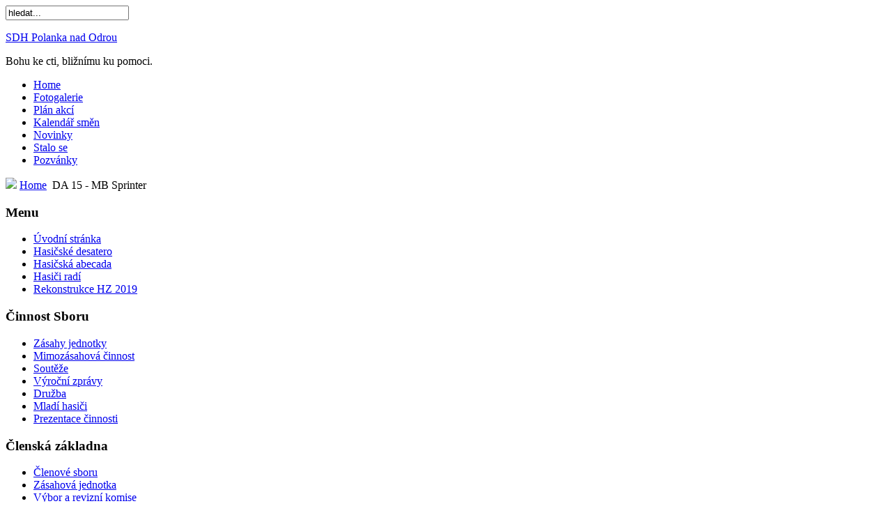

--- FILE ---
content_type: text/html; charset=utf-8
request_url: https://sdhpolanka.cz/index.php?option=com_content&view=article&id=122&Itemid=143
body_size: 6633
content:
<?xml version="1.0" encoding="utf-8"?><!DOCTYPE html PUBLIC "-//W3C//DTD XHTML 1.0 Transitional//EN" "http://www.w3.org/TR/xhtml1/DTD/xhtml1-transitional.dtd">
<html xmlns="http://www.w3.org/1999/xhtml" xml:lang="cs-cz" lang="cs-cz" >
<head>
  <meta http-equiv="content-type" content="text/html; charset=utf-8" />
  <meta name="robots" content="index, follow" />
  <meta name="keywords" content="Polanka nad Odrou, Hasiči, SDH Polanka nad Odrou" />
  <meta name="title" content="DA15 - MB Sprinter" />
  <meta name="author" content="Administrator" />
  <meta name="description" content="Webové stránky SDH Polanka nad Odrou" />
  <meta name="generator" content="Joomla! 1.5 - Open Source Content Management" />
  <title>DA15 - MB Sprinter</title>
  <link href="/templates/feuerwehr_4_lernvid.com/favicon.ico" rel="shortcut icon" type="image/x-icon" />
  <link rel="stylesheet" href="/modules/mod_phocagallery_image/assets/phocagallery_module_image.css" type="text/css" />
  <link rel="stylesheet" href="/media/system/css/modal.css" type="text/css" />
  <script type="text/javascript" src="/media/system/js/mootools.js"></script>
  <script type="text/javascript" src="/media/system/js/caption.js"></script>
  <script type="text/javascript" src="/media/system/js/modal.js"></script>
  <script type="text/javascript">

		window.addEvent('domready', function() {

			SqueezeBox.initialize({});

			$$('a.modal-button').each(function(el) {
				el.addEvent('click', function(e) {
					new Event(e).stop();
					SqueezeBox.fromElement(el);
				});
			});
		});
  </script>
  <!--[if lt IE 8]>
<link rel="stylesheet" href="/modules/mod_phocagallery_image/assets/phocagallery_moduleieall_image.css" type="text/css" />
<![endif]-->
  <style type="text/css">
 #phocagallery-module-ri .name {color: #b36b00 ;}
 #phocagallery-module-ri .phocagallery-box-file {background: #fcfcfc ; border:1px solid #e8e8e8 ;}
 #phocagallery-module-ri .phocagallery-box-file-first { background: #f5f5f5; }
 #phocagallery-module-ri .phocagallery-box-file:hover, .phocagallery-box-file.hover {border:1px solid #b36b00 ; background: #f5f5f5 ;}
 </style>
<!--[if lt IE 8]>
<style type="text/css">
 #phocagallery-module-ri .phocagallery-box-file-first {  }
 </style>
<![endif]-->
  <!--[if lt IE 7]>
<style type="text/css">
.phocagallery-box-file{
 background-color: expression(isNaN(this.js)?(this.js=1, this.onmouseover=new Function("this.className+=' hover';"), 
this.onmouseout=new Function("this.className=this.className.replace(' hover','');")):false););
}
 </style>
<![endif]-->
  <style type="text/css"> 
 #sbox-window.phocagallery-random-window   {background-color:#000000;padding:0px} 
 #sbox-overlay.phocagallery-random-overlay  {background-color:#000000;} 
 </style>

<meta name="designer" content="Juergen Koller - http://www.lernvid.com" />
<meta name="licence" content="Copyright LernVid.com - Creative Commons Sharalike 3.0" />
<link href="/templates/feuerwehr_4_lernvid.com/css/reset.css" rel="stylesheet" type="text/css" media="all" />
<link href="/templates/feuerwehr_4_lernvid.com/css/template.css" rel="stylesheet" type="text/css" media="all" />
<script type="text/javascript" src="/templates/feuerwehr_4_lernvid.com/js/hover.js"></script>
<script type="text/javascript" src="/templates/feuerwehr_4_lernvid.com/js/up.js"></script>
<!--[if IE 7]>
	<link href="/templates/feuerwehr_4_lernvid.com/css/ie7.css" rel="stylesheet" type="text/css" media="all" />
<![endif]-->
<!--[if lt IE 7]>
	<link href="/templates/feuerwehr_4_lernvid.com/css/ie5x6x.css" rel="stylesheet" type="text/css" media="all" />
<![endif]-->
<!-- Start cookieyes banner --> <script id="cookieyes" type="text/javascript" src="https://cdn-cookieyes.com/client_data/5e7123510bd8855b24a89570/script.js"></script> <!-- End cookieyes banner -->
</head>
<body>
<div id="wrapper">
	<div id="spacer"></div>
	<div id="masthead_container">
		<div id="masthead">
			<div id="logo"></div>
			<div id="searchbox">
				<div id="search">
					<div id="search_inner">
			             		<div class="moduletable">
					<form action="index.php" method="post">
	<div class="search">
		<input name="searchword" id="mod_search_searchword" maxlength="20" alt="Hledat" class="inputbox" type="text" size="20" value="hledat..."  onblur="if(this.value=='') this.value='hledat...';" onfocus="if(this.value=='hledat...') this.value='';" />	</div>
	<input type="hidden" name="task"   value="search" />
	<input type="hidden" name="option" value="com_search" />
	<input type="hidden" name="Itemid" value="143" />
</form>		</div>
	
					</div>
				</div>
			</div>	
							<div id="feuerwehr">
					<a href="/"><p>SDH Polanka nad Odrou</p></a>
				</div>
										<div id="slogan">
					<p>Bohu ke cti, bližnímu ku pomoci.</p>
				</div>
					</div>
	</div>
	<div id="container">
	<!-- Begin Container -->
					<div id="navigation">
	             		<div class="moduletable">
					<ul id="mainlevel-nav"><li><a href="https://sdhpolanka.cz/index.php?option=com_content&amp;view=frontpage&amp;Itemid=70" class="mainlevel-nav" >Home</a></li><li><a href="/index.php?option=com_content&amp;view=article&amp;id=195&amp;Itemid=72" class="mainlevel-nav" >Fotogalerie</a></li><li><a href="/index.php?option=com_content&amp;view=article&amp;id=58&amp;Itemid=86" class="mainlevel-nav" >Plán akcí</a></li><li><a href="/index.php?option=com_wrapper&amp;view=wrapper&amp;Itemid=112" class="mainlevel-nav" >Kalendář směn</a></li><li><a href="/index.php?option=com_content&amp;view=article&amp;id=87&amp;Itemid=83" class="mainlevel-nav" >Novinky</a></li><li><a href="/index.php?option=com_content&amp;view=category&amp;layout=blog&amp;id=48&amp;Itemid=147" class="mainlevel-nav" >Stalo se</a></li><li><a href="/index.php?option=com_content&amp;view=category&amp;layout=blog&amp;id=43&amp;Itemid=173" class="mainlevel-nav" >Pozvánky</a></li></ul>		</div>
	
			</div>
				<div class="clr"></div>
						
		<div class="clr"></div>
							
		<div class="clr"></div>
		<div id="breadcrumb">
							<div id="breadcrumbs">
	            	<img src="/images/M_images/arrow.png"/><span class="breadcrumbs pathway">
<a href="https://sdhpolanka.cz/" class="pathway">Home</a> <img src="/images/M_images/arrow.png" alt=""  /> DA 15 - MB Sprinter</span>

			    </div>
				
		</div>
		<div id="page_content">
									<div id="sidebar_left">
			             		<div class="module_menu">
			<div>
				<div>
					<div>
													<h3>Menu</h3>
											<ul class="menu"><li class="item55"><a href="/index.php?option=com_content&amp;view=article&amp;id=46&amp;Itemid=55"><span>Úvodní stránka</span></a></li><li class="item56"><a href="/index.php?option=com_content&amp;view=article&amp;id=47&amp;Itemid=56"><span>Hasičské desatero</span></a></li><li class="item57"><a href="/index.php?option=com_content&amp;view=article&amp;id=48&amp;Itemid=57"><span>Hasičská abecada</span></a></li><li class="item58"><a href="/index.php?option=com_content&amp;view=article&amp;id=49&amp;Itemid=58"><span>Hasiči radí</span></a></li><li class="item169"><a href="/index.php?option=com_content&amp;view=article&amp;id=199&amp;Itemid=169"><span>Rekonstrukce HZ 2019</span></a></li></ul>					</div>
				</div>
			</div>
		</div>
			<div class="module_menu">
			<div>
				<div>
					<div>
													<h3>Činnost Sboru</h3>
											<ul class="menu"><li class="item62"><a href="/index.php?option=com_content&amp;view=category&amp;layout=blog&amp;id=55&amp;Itemid=62"><span>Zásahy jednotky</span></a></li><li class="item172"><a href="/index.php?option=com_content&amp;view=article&amp;id=204&amp;Itemid=172"><span>Mimozásahová činnost</span></a></li><li class="item63"><a href="/index.php?option=com_content&amp;view=article&amp;id=57&amp;Itemid=63"><span>Soutěže</span></a></li><li class="parent item100"><a href="/index.php?option=com_content&amp;view=article&amp;id=196&amp;Itemid=100"><span>Výroční zprávy</span></a></li><li class="parent item119"><a href="/index.php?option=com_content&amp;view=article&amp;id=67&amp;Itemid=119"><span>Družba</span></a></li><li class="item128"><a href="/index.php?option=com_content&amp;view=category&amp;layout=blog&amp;id=46&amp;Itemid=128"><span>Mladí hasiči</span></a></li><li class="item174"><a href="/index.php?option=com_content&amp;view=article&amp;id=208&amp;Itemid=174"><span>Prezentace činnosti</span></a></li></ul>					</div>
				</div>
			</div>
		</div>
			<div class="module_menu">
			<div>
				<div>
					<div>
													<h3>Členská základna</h3>
											<ul class="menu"><li class="item59"><a href="/index.php?option=com_content&amp;view=article&amp;id=50&amp;Itemid=59"><span>Členové sboru</span></a></li><li class="item60"><a href="/index.php?option=com_content&amp;view=article&amp;id=51&amp;Itemid=60"><span>Zásahová jednotka</span></a></li><li class="item61"><a href="/index.php?option=com_content&amp;view=article&amp;id=52&amp;Itemid=61"><span>Výbor a revizní komise</span></a></li></ul>					</div>
				</div>
			</div>
		</div>
			<div class="module_menu">
			<div>
				<div>
					<div>
													<h3>Technika JSDH</h3>
											<ul class="menu"><li class="item141"><a href="/index.php?option=com_content&amp;view=article&amp;id=121&amp;Itemid=141"><span>CAS 30 - T815</span></a></li><li id="current" class="active item143"><a href="/index.php?option=com_content&amp;view=article&amp;id=122&amp;Itemid=143"><span>DA 15 - MB Sprinter</span></a></li><li class="item81"><a href="/index.php?option=com_content&amp;view=article&amp;id=82&amp;Itemid=81"><span>PS 16 - SPORT</span></a></li></ul>					</div>
				</div>
			</div>
		</div>
			<div class="module_menu">
			<div>
				<div>
					<div>
													<h3>Užitečné odkazy</h3>
											<ul class="menu"><li class="item85"><a href="/index.php?option=com_content&amp;view=article&amp;id=54&amp;Itemid=85"><span>Odkazy</span></a></li><li class="item84"><a href="/index.php?option=com_content&amp;view=article&amp;id=55&amp;Itemid=84"><span>Kontakty</span></a></li></ul>					</div>
				</div>
			</div>
		</div>
			<div class="module_menu">
			<div>
				<div>
					<div>
													<h3>Statistika</h3>
											<center><p></p><a href="http://www.toplist.cz/" target="_top"><img src="http://toplist.cz/count.asp?id=1167281&logo=mc&start=10759" border="0" alt="TOPlist" width="88" height="60"/></a></center>					</div>
				</div>
			</div>
		</div>
	
					</div>
						
									<div id="sidebar_right">
			             		<div class="module">
			<div>
				<div>
					<div>
													<h3>Člen</h3>
											<ul class="menu"><li class="item162"><a href="/index.php?option=com_user&amp;view=login&amp;Itemid=162"><span>Přihlašení</span></a></li></ul>					</div>
				</div>
			</div>
		</div>
			<div class="module">
			<div>
				<div>
					<div>
											<div id ="phocagallery-module-ri" style="text-align:center;">


<center><div style="float:left;padding:3px;width:50px">
<a class="no-popup" title="strom_2" href="/index.php?option=com_phocagallery&amp;view=category&amp;id=37:astrommal2010" >
<img src="/images/phocagallery/strommal2010/thumbs/phoca_thumb_s_strom_2.jpg" alt="strom_2" width="50" height="50" /></a></div><div style="float:left;padding:3px;width:50px">
<a class="no-popup" title="104982605_142536787409880_7207940637392605950_o" href="/index.php?option=com_phocagallery&amp;view=category&amp;id=60:monitoring-polanice-a-odry" >
<img src="/images/phocagallery/monitoring_21_6_2020/thumbs/phoca_thumb_s_104982605_142536787409880_7207940637392605950_o.jpg" alt="104982605_142536787409880_7207940637392605950_o" width="50" height="50" /></a></div><div style="float:left;padding:3px;width:50px">
<a class="no-popup" title="262" href="/index.php?option=com_phocagallery&amp;view=category&amp;id=38:povoden2010" >
<img src="/images/phocagallery/povoden2010/thumbs/phoca_thumb_s_262.jpg" alt="262" width="50" height="50" /></a></div><div style="float:left;padding:3px;width:50px">
<a class="no-popup" title="106000736_144681700528722_6428101836169162312_n" href="/index.php?option=com_phocagallery&amp;view=category&amp;id=63:2020-06-26" >
<img src="/images/phocagallery/zasahy/2020-06-26/thumbs/phoca_thumb_s_106000736_144681700528722_6428101836169162312_n.jpg" alt="106000736_144681700528722_6428101836169162312_n" width="50" height="50" /></a></div><div style="float:left;padding:3px;width:50px">
<a class="no-popup" title="106401021_144681577195401_2542502734603518427_o" href="/index.php?option=com_phocagallery&amp;view=category&amp;id=63:2020-06-26" >
<img src="/images/phocagallery/zasahy/2020-06-26/thumbs/phoca_thumb_s_106401021_144681577195401_2542502734603518427_o.jpg" alt="106401021_144681577195401_2542502734603518427_o" width="50" height="50" /></a></div><div style="float:left;padding:3px;width:50px">
<a class="no-popup" title="17" href="/index.php?option=com_phocagallery&amp;view=category&amp;id=38:povoden2010" >
<img src="/images/phocagallery/povoden2010/thumbs/phoca_thumb_s_17.jpg" alt="17" width="50" height="50" /></a></div><div style="float:left;padding:3px;width:50px">
<a class="no-popup" title="p2170221" href="/index.php?option=com_phocagallery&amp;view=category&amp;id=26:ahrbitov2008" >
<img src="/images/phocagallery/hrbitov2008/thumbs/phoca_thumb_s_p2170221.jpg" alt="p2170221" width="50" height="50" /></a></div><div style="float:left;padding:3px;width:50px">
<a class="no-popup" title="106919860_144682273861998_2125164106231369874_o" href="/index.php?option=com_phocagallery&amp;view=category&amp;id=63:2020-06-26" >
<img src="/images/phocagallery/zasahy/2020-06-26/thumbs/phoca_thumb_s_106919860_144682273861998_2125164106231369874_o.jpg" alt="106919860_144682273861998_2125164106231369874_o" width="50" height="50" /></a></div><div style="float:left;padding:3px;width:50px">
<a class="no-popup" title="79247894_144681907195368_2776854195933666046_o" href="/index.php?option=com_phocagallery&amp;view=category&amp;id=63:2020-06-26" >
<img src="/images/phocagallery/zasahy/2020-06-26/thumbs/phoca_thumb_s_79247894_144681907195368_2776854195933666046_o.jpg" alt="79247894_144681907195368_2776854195933666046_o" width="50" height="50" /></a></div></center>


</div>
<div style="clear:both"></div>					</div>
				</div>
			</div>
		</div>
			<div class="module_menu">
			<div>
				<div>
					<div>
													<h3>Historie obce a SDH</h3>
											<ul class="menu"><li class="item75"><a href="/index.php?option=com_content&amp;view=article&amp;id=75&amp;Itemid=75"><span>Historie obce</span></a></li><li class="item76"><a href="/index.php?option=com_content&amp;view=article&amp;id=72&amp;Itemid=76"><span>Historie SDH 1893 - 1990</span></a></li><li class="item77"><a href="/index.php?option=com_content&amp;view=article&amp;id=73&amp;Itemid=77"><span>Historie SDH 1990 - 2002</span></a></li><li class="item78"><a href="/index.php?option=com_content&amp;view=article&amp;id=74&amp;Itemid=78"><span>Historie SDH 2003 - 2013</span></a></li><li class="item149"><a href="/index.php?option=com_content&amp;view=article&amp;id=153&amp;Itemid=149"><span>Historie SDH 2014 - 2019</span></a></li><li class="item175"><a href="/index.php?option=com_content&amp;view=article&amp;id=239&amp;Itemid=175"><span>Historie SDH 2020 - doposud</span></a></li><li class="item95"><a href="/index.php?option=com_content&amp;view=article&amp;id=76&amp;Itemid=95"><span>Z kroniky obce</span></a></li><li class="item74"><a href="/index.php?option=com_content&amp;view=article&amp;id=53&amp;Itemid=74"><span>Funkcionáři od založení sboru</span></a></li><li class="item98"><a href="/index.php?option=com_content&amp;view=article&amp;id=77&amp;Itemid=98"><span>Povodeň 1997</span></a></li><li class="item151"><a href="/index.php?option=com_wrapper&amp;view=wrapper&amp;Itemid=151"><span>Oslavy 125. založení SDH</span></a></li><li class="item150"><a href="/index.php?option=com_wrapper&amp;view=wrapper&amp;Itemid=150"><span>Stalo se 2017</span></a></li></ul>					</div>
				</div>
			</div>
		</div>
			<div class="module_menu">
			<div>
				<div>
					<div>
													<h3>Z Polanky do Polanky</h3>
											<ul class="menu"><li class="item134"><a href="/index.php?option=com_content&amp;view=article&amp;id=107&amp;Itemid=134"><span>Z Polanky do Polánky poprvé</span></a></li><li class="item133"><a href="/index.php?option=com_content&amp;view=article&amp;id=118&amp;Itemid=133"><span>Z Polanky do Polanky podruhé</span></a></li><li class="item136"><a href="/index.php?option=com_content&amp;view=article&amp;id=119&amp;Itemid=136"><span>Z Polánek do naši Polanky</span></a></li><li class="item138"><a href="http://sdhpolanka.cz/images/prezentace/oslavy_120.pps"><span>Prezentace III. setkání a oslav</span></a></li><li class="item140"><a href="/index.php?option=com_content&amp;view=article&amp;id=120&amp;Itemid=140"><span>Z Polanky do Polánky počtvrté</span></a></li><li class="item145"><a href="/index.php?option=com_content&amp;view=article&amp;id=127&amp;Itemid=145"><span>Z Polanky do Polánky popáté</span></a></li><li class="item153"><a href="/index.php?option=com_content&amp;view=article&amp;id=176&amp;Itemid=153"><span>Z Polánek do naši Polanky už podruhé…</span></a></li><li class="item176"><a href="/index.php?option=com_content&amp;view=article&amp;id=255&amp;Itemid=176"><span>7. Setkání Polanek</span></a></li></ul>					</div>
				</div>
			</div>
		</div>
			<div class="module_menu">
			<div>
				<div>
					<div>
													<h3>Naši Partneři</h3>
											<ul class="menu"><li class="item144"><a href="/index.php?option=com_content&amp;view=article&amp;id=123&amp;Itemid=144"><span>Naši partneři</span></a></li></ul>					</div>
				</div>
			</div>
		</div>
	
					</div>
						
			    <div id="content_outmiddle">
					<div id="content">
						
						 <table class="contentpaneopen">
<tr>
				
				<td align="right" width="100%" class="buttonheading">
		<a href="/index.php?view=article&amp;catid=39%3Aavozidla&amp;id=122%3Aada&amp;tmpl=component&amp;print=1&amp;layout=default&amp;page=&amp;option=com_content&amp;Itemid=143" title="Tisk" onclick="window.open(this.href,'win2','status=no,toolbar=no,scrollbars=yes,titlebar=no,menubar=no,resizable=yes,width=640,height=480,directories=no,location=no'); return false;" rel="nofollow"><img src="/images/M_images/printButton.png" alt="Tisk"  /></a>		</td>
		
					</tr>
</table>

<table class="contentpaneopen">



<tr>
<td valign="top">
<h2>DA15 - MB516</h2>
<p><img src="/images/technika/mercedes/da15.jpg" border="0" width="640" height="480" style="margin: 10px; border: 0px;" /></p>
<p style="text-align: right;">Více fotografií vozidla najdete ve <a href="/index.php?option=com_phocagallery&amp;view=category&amp;id=49&amp;Itemid=142">fotogalerii</a>.</p>
<h4>KABINA VOZU</h4>
<p>Přední prostor pro osádku</p>
<ul class="vys">
<li>1 ks přenosná svítilna MAGLITE</li>
<li>1 ks klíč univerzální LK1</li>
<li>1 ks PHP 2 kg</li>
<li>1 ks klín pod kola</li>
<li>1 ks hydraulický zvedák</li>
<li>1 sd klíč na kola+tyč ke zvedáku</li>
<li>1 ks podložka hydraulického zvedáku</li>
<li>1 sd žárovky+pojistky</li>
<li>1 sd povinná výbava vozu</li>
</ul>
<p>Zadní prostor pro osádku</p>
<ul class="vys">
<li>1 ks     PHP PG 6</li>
<li>1 ks     PHP S5</li>
<li>1 ks     VRVN</li>
<li>4 ks     dýchací přístroj Drager PSS 3000</li>
<li>4 ks     maska Drager FPS 7000</li>
<li>2 ks     náhradní kevlarová tlaková láhev</li>
<li>5 ks     plastová přepravka 600x400x220 mm</li>
<li>3 ks     plastová přepravka 400x300x220 mm</li>
<li>1 ks     hliníkový kufřík pro povinnou výbavu</li>
<li>4 ks     přenosná LED svítilna</li>
<li>1 ks     hliníkový kufřík s nářadím</li>
<li> 
<ul>
<li>1 ks   kombinované kleště</li>
<li>1 ks   štípací kleště</li>
<li>1 ks   kladivo</li>
<li>1 ks   páčidlo</li>
<li>1 ks   pozinkovaný drát</li>
<li>1 sd   šroubovák plochý-3 ks</li>
<li>1 sd   šroubovák křížový-3 ks</li>
<li>1 ks   kapesní nůž</li>
<li>1 sd   plochých klíčů</li>
<li>1 ks   nůžky na plech</li>
<li>1 ks   hasák</li>
</ul>
</li>
</ul>
<p>Bedna pod druhou řadou sedadel</p>
<ul class="vys">
<li>5 ks     výstražný kužel</li>
<li>2 ks     plastová bedna objem 26 l</li>
<li>1 ks     výstražná páska HASIČI, 500m</li>
</ul>
<p>Plastová bedna č. 8</p>
<ul class="vys">
<li>1 sd     kuželových ucpávek ze dřeva,5ks</li>
<li>1 sd     klínů ze dřeva, 5ks</li>
<li>1 ks     bezpeč. adaptér ke klíči k nadz. hydrantu</li>
<li>1 pár    gumové rukavice</li>
<li>1 ks     vulkanizační páska</li>
<li>2 ks     plastová krabička na hřebíky</li>
<li>20 ks   hřebík 60 mm</li>
<li>20 ks   hřebík 100 mm</li>
<li>1 sd     záslepek na potrubí(samec+samice), 4ks</li>
<li>1 ks     těsnící hmota dvousložková</li>
</ul>
<p>Bedna pod třetí řadou sedadel</p>
<ul class="vys">
<li>1 ks     krabička pro nářadí k motopile</li>
<li> 
<ul>
<li>1 ks   náhradní řetěz</li>
<li>1 ks   maznice</li>
<li>1 ks   imbus č.4</li>
<li>1 ks   imbus č.5</li>
<li>1 ks   pilník 5,5 mm</li>
<li>3 ks   kombinovaný klíč 13/19</li>
<li>2 ks   dřevorubecký klín</li>
</ul>
</li>
<li>1 ks     řetěz pro VRVN</li>
<li>1 ks     rybářské kalhoty</li>
<li>1 ks     nepromokavá plachta 4x6 m</li>
</ul>
<p>Plastová bedna č. 1</p>
<ul>
<li>1 ks     lékarnička velikost III</li>
</ul>
<p>Plastová bedna č. 2</p>
<ul>
<li>6 ks     reflexní vesta s nápisem "HASIČI"</li>
<li>1 ks     reflexní vesta s nápisem "VELITEL ZÁSAHU"</li>
<li>1 ks     deka</li>
</ul>
<p>Plastová bedna č. 3</p>
<ul>
<li>2 ks     hasičský opasek</li>
<li>1 ks     záchranné lano 30 m, 11 mm</li>
<li>1 ks     ochranný nepromokavý obal na záchranné lano</li>
<li>1 ks     záchytné lano s karabinou, 25 m</li>
<li>1 ks     sáček na záchytné lano</li>
</ul>
<p>Plastová bedna č. 4</p>
<ul>
<li>6 ks     objímka na hadice B75</li>
<li>4 ks     objímka na hadice C52</li>
<li>4 ks     vázák na hadice</li>
<li>1 ks     ventilové lano s karabinou, 25 m</li>
<li>1 ks     sáček na ventilové lano</li>
</ul>
<p>Plastová bedna č. 5</p>
<ul>
<li>prostorová rezerva</li>
</ul>
<p>Plastová bedna č. 6</p>
<ul>
<li>1 sd     fixační sada k páteřové desce</li>
</ul>
<p>Plastová bedna č. 7</p>
<ul>
<li>1 ks     pomocné konopné lanko 100 m</li>
<li>1 ks     kominický ježek 200 mm s řetízkem</li>
<li>1 pár    protižárové rukavice</li>
</ul>
<h4>ZADNÍ DVEŘE</h4>
<p>PLATO VÝSUVNÉ č. 1</p>
<ul class="vys">
<li>1 ks    přenosná požární stříkačka Rosenbauer</li>
<li>1 ks    kalové čerpadlo se spalovacím motorem</li>
<li>1 ks    plastová vypouštěcí hadice</li>
</ul>
<p>ZA VÝSUVNÝM PLATEM č. 1</p>
<ul class="vys">
<li>1 ks     naviják pro připojení na čelo vozu</li>
</ul>
<p>PLATO VÝSUVNÉ č. 2</p>
<ul class="vys">
<li>1 ks    elektrocentrála</li>
<li>1 ks    zemnící kolík s propojovacím</li>
<li>1 ks    vidlice na zemnící kabel</li>
<li>1 ks    kalové čerpadlo 230 V</li>
<li>1 ks    kanystr s PHM - 20 l</li>
<li>1 ks    vysokotlaké hasící zařízení</li>
<li>1 ks    kombinovaná proudnice C52</li>
<li>1 ks    přechod C/D</li>
</ul>
<p>PLATO VÝSUVNÉ č. 3</p>
<ul class="vys">
<li>10 ks   hadice B75</li>
<li>5 ks     hadice C52</li>
<li>2 ks     klíč na spojky 110/75</li>
<li>1 ks     klíč k podzemnímu hydrantu</li>
<li>1 ks     klíč k nadzemnímu hydrantu</li>
<li>1 ks     hydrantový nástavec</li>
<li>2 ks     ploché páčidlo</li>
<li>1 ks     pákové nůžky na drát</li>
<li>2 ks     klíč na spojky 75/52</li>
<li>1 ks     stojatý ejektor</li>
<li>1 ks     bourací sekera</li>
<li>1 ks     štípací sekera</li>
<li>1 ks     motykosekyra</li>
<li>1 ks     páčidlo HOOLIGAN</li>
<li>2 ks     sekera hasičská malá</li>
</ul>
<p>PLATO VÝKLOPNÉ č. 4</p>
<ul class="vys">
<li>1 ks     plovoucí čerpadlo</li>
<li>1 ks     rozdělovač s kulovými ventily</li>
<li>1 ks     sběrač 110/2x75</li>
<li>1 ks     sací koš 110</li>
<li>1 ks     kanystr na PHM - 5 l</li>
<li>1 ks     proudnice C 52 s uzávěrem</li>
<li>1 ks     proudnice B 75 s uzávěrem</li>
<li>1 ks     proudnice clonová C 52</li>
</ul>
<p>PLATO VÝKLOPNÉ č. 5</p>
<ul class="vys">
<li>1 ks    motorová řetězová pila</li>
<li>1 ks    obracecí dřevorubecká lopatka</li>
<li>1 ks    kombinovaný kanystr dvoukomorový</li>
<li>2 ks    prodlužovací kabel 230 V, 25 m</li>
<li>2 ks    halogenový reflektor 500 W</li>
<li>1 ks    propojovací kabel-prům. zástr./dom. zás.</li>
<li>1 ks    propojovací kabel-prům. zás./dom. zástr.</li>
<li>2 ks    stativ na reflektor</li>
<li>2 ks    přechod B/C</li>
<li>1 ks    sací koš B75</li>
</ul>
<p>Úložný prostor č. 6</p>
<ul class="vys">
<li>1 ks     lopata plochá</li>
<li>1 ks     rýč</li>
<li>1 ks     krumpáč</li>
<li>1 ks     vidle</li>
<li>1 ks     kopáč</li>
<li>1 ks     koště cestářské</li>
<li>1 ks     pila oblouková na dřevo</li>
</ul>
<p>Levá boční strana č. 7</p>
<ul class="vys">
<li>1 ks     páteřová deska</li>
</ul>
<h4>STŘECHA VOZIDLA</h4>
<ul class="vys">
<li>3 ks     nastavovací žebřík</li>
<li>2 ks     přejezdový můstek</li>
<li>1 ks     trhací hák</li>
<li>1 ks     nástavec trhacího háku</li>
<li>3 ks     savice 110x2500 mm</li>
<li>4 ks     savice ke kal. čerpadlu B75x2500 mm</li>
</ul></td>
</tr>

</table>
<span class="article_separator">&nbsp;</span>

					</div>
				</div>
		</div>	
		<div class="clr"></div>
		<div id="container2">
						
			<div class="clr"></div>
							
			<div class="clr"></div>
			<div id="footer">
				<div>Copyright &#169; 2026 SDH Polanka n. O.. Všechna práva vyhrazena.</div>
<div><a href="http://www.joomla.org">Joomla!</a> je svobodný software šířen pod <a href="http://www.gnu.org/licenses/gpl-2.0.html">GNU/GPL licencí.</a></div>
			</div>
			<div id="bottom">
				<div id="date">Pondělí, 26. Leden 2026</div>
				<div id="go_top"><p><a href="#">TOP</a></p></div>
			</div>
			<div class="clr"></div>
			<div id="copyright_info">
				<p>&copy; SDH Polanka n. O. - 2010 - all rights reserved</p>
			</div>
		</div>
	</div>
	<div class="clr"></div>
	<div id="designed_by">
		<p>Design by: <a href="http://www.lernvid.com" target="_blank">LernVid.com</a></p>
	</div>
</div>

</body>
</html>